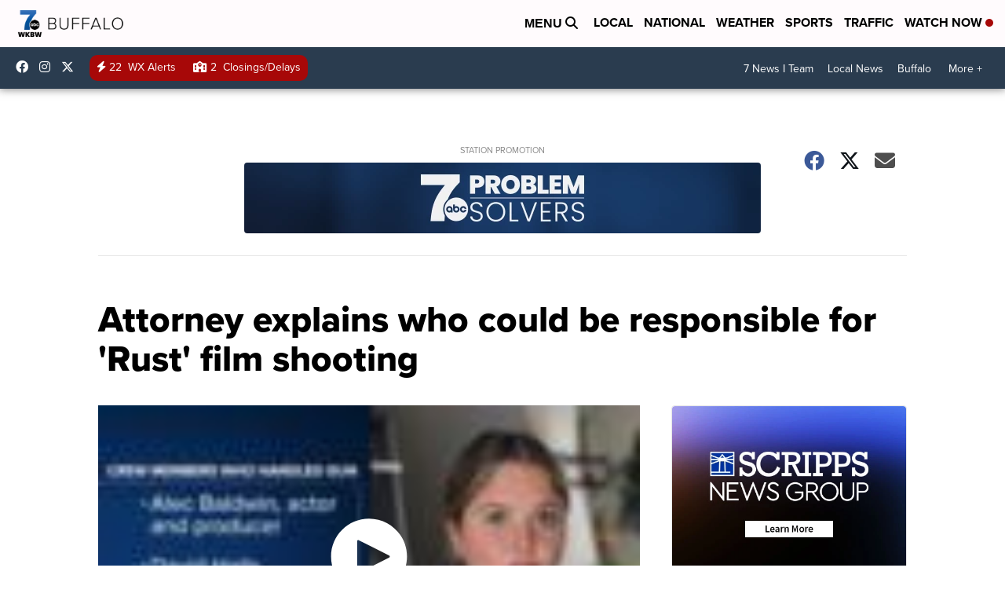

--- FILE ---
content_type: application/javascript; charset=utf-8
request_url: https://fundingchoicesmessages.google.com/f/AGSKWxXIe_bAd9TRQB0-dNCWst_cRZglhSV4z1Ucm6wwf8yNyRRyjaJdgVxKtEDINI10GQfc96-dDg7TJWOEU8zEEQLBEO0naxiA3nDVz4GapGDtcQZg0zeSBYQrlpzu7zANCDWg1VwqxF3g56FXSpGAW4vXCPLgz7Lxii9gpiPLdcwpQLincevU24jqcq3k/_.co/ads?_ad_label./banner-ad-_ad_count=/ad.jsp?
body_size: -1290
content:
window['39ea34fe-661f-45b6-8470-e2478a39e89c'] = true;